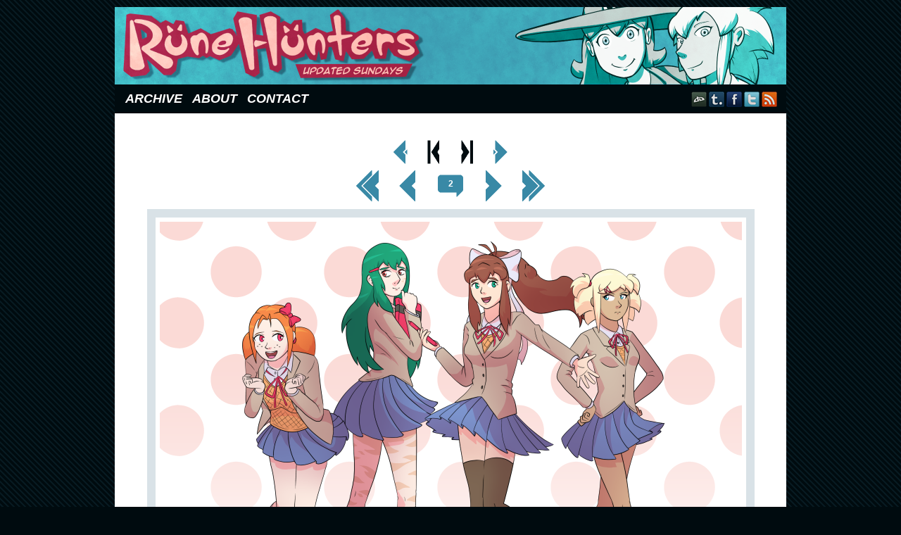

--- FILE ---
content_type: text/html; charset=UTF-8
request_url: https://www.runehunters.com/comic/a-rune-hunters-halloween-2021/
body_size: 11360
content:
<!DOCTYPE html>
<html xmlns="http://www.w3.org/1999/xhtml" lang="en-US"> 
<head>
	<meta http-equiv="Content-Type" content="text/html; charset=UTF-8" />
	<link rel="stylesheet" href="https://www.runehunters.com/wp-content/themes/comicpress-rune01/style.css" type="text/css" media="screen" />
	<link rel="pingback" href="https://www.runehunters.com/xmlrpc.php" />
	<meta name="ComicPress" content="4.4" />
<meta name='robots' content='index, follow, max-image-preview:large, max-snippet:-1, max-video-preview:-1' />

	<!-- This site is optimized with the Yoast SEO plugin v26.6 - https://yoast.com/wordpress/plugins/seo/ -->
	<title>A Rune Hunters Halloween – 2021 - Rune Hunters</title>
	<link rel="canonical" href="https://www.runehunters.com/comic/a-rune-hunters-halloween-2021/" />
	<meta property="og:locale" content="en_US" />
	<meta property="og:type" content="article" />
	<meta property="og:title" content="A Rune Hunters Halloween – 2021 - Rune Hunters" />
	<meta property="og:description" content="It&#8217;s not often that Halloween actually falls on new comic day, so I just had to celebrate.  Although there&#8217;s nothing spooky about this year&#8217;s picture.  It&#8217;s just Asura and the gang cosplaying as the girls from the totally normal, visual[&hellip;]&darr; Read the rest of this entry..." />
	<meta property="og:url" content="https://www.runehunters.com/comic/a-rune-hunters-halloween-2021/" />
	<meta property="og:site_name" content="Rune Hunters" />
	<meta property="article:publisher" content="https://www.facebook.com/RuneHunters/" />
	<meta property="article:modified_time" content="2021-10-31T17:13:41+00:00" />
	<meta property="og:image" content="https://www.runehunters.com/wp-content/uploads/2021/10/rune_halloween_2021.png" />
	<meta property="og:image:width" content="827" />
	<meta property="og:image:height" content="583" />
	<meta property="og:image:type" content="image/png" />
	<meta name="twitter:card" content="summary_large_image" />
	<meta name="twitter:site" content="@Cokomon" />
	<meta name="twitter:label1" content="Est. reading time" />
	<meta name="twitter:data1" content="1 minute" />
	<script type="application/ld+json" class="yoast-schema-graph">{"@context":"https://schema.org","@graph":[{"@type":"WebPage","@id":"https://www.runehunters.com/comic/a-rune-hunters-halloween-2021/","url":"https://www.runehunters.com/comic/a-rune-hunters-halloween-2021/","name":"A Rune Hunters Halloween – 2021 - Rune Hunters","isPartOf":{"@id":"http://www.runehunters.com/#website"},"primaryImageOfPage":{"@id":"https://www.runehunters.com/comic/a-rune-hunters-halloween-2021/#primaryimage"},"image":{"@id":"https://www.runehunters.com/comic/a-rune-hunters-halloween-2021/#primaryimage"},"thumbnailUrl":"https://www.runehunters.com/wp-content/uploads/2021/10/rune_halloween_2021.png","datePublished":"2021-10-31T17:13:14+00:00","dateModified":"2021-10-31T17:13:41+00:00","breadcrumb":{"@id":"https://www.runehunters.com/comic/a-rune-hunters-halloween-2021/#breadcrumb"},"inLanguage":"en-US","potentialAction":[{"@type":"ReadAction","target":["https://www.runehunters.com/comic/a-rune-hunters-halloween-2021/"]}]},{"@type":"ImageObject","inLanguage":"en-US","@id":"https://www.runehunters.com/comic/a-rune-hunters-halloween-2021/#primaryimage","url":"https://www.runehunters.com/wp-content/uploads/2021/10/rune_halloween_2021.png","contentUrl":"https://www.runehunters.com/wp-content/uploads/2021/10/rune_halloween_2021.png","width":827,"height":583},{"@type":"BreadcrumbList","@id":"https://www.runehunters.com/comic/a-rune-hunters-halloween-2021/#breadcrumb","itemListElement":[{"@type":"ListItem","position":1,"name":"Home","item":"http://www.runehunters.com/"},{"@type":"ListItem","position":2,"name":"Comics","item":"http://www.runehunters.com/comic/"},{"@type":"ListItem","position":3,"name":"A Rune Hunters Halloween – 2021"}]},{"@type":"WebSite","@id":"http://www.runehunters.com/#website","url":"http://www.runehunters.com/","name":"Rune Hunters","description":"Updated Sundays","potentialAction":[{"@type":"SearchAction","target":{"@type":"EntryPoint","urlTemplate":"http://www.runehunters.com/?s={search_term_string}"},"query-input":{"@type":"PropertyValueSpecification","valueRequired":true,"valueName":"search_term_string"}}],"inLanguage":"en-US"}]}</script>
	<!-- / Yoast SEO plugin. -->


<link rel="alternate" type="application/rss+xml" title="Rune Hunters &raquo; Feed" href="https://www.runehunters.com/feed/" />
<link rel="alternate" type="application/rss+xml" title="Rune Hunters &raquo; Comments Feed" href="https://www.runehunters.com/comments/feed/" />
<link rel="alternate" type="application/rss+xml" title="Rune Hunters &raquo; A Rune Hunters Halloween – 2021 Comments Feed" href="https://www.runehunters.com/comic/a-rune-hunters-halloween-2021/feed/" />
<link rel="alternate" title="oEmbed (JSON)" type="application/json+oembed" href="https://www.runehunters.com/wp-json/oembed/1.0/embed?url=https%3A%2F%2Fwww.runehunters.com%2Fcomic%2Fa-rune-hunters-halloween-2021%2F" />
<link rel="alternate" title="oEmbed (XML)" type="text/xml+oembed" href="https://www.runehunters.com/wp-json/oembed/1.0/embed?url=https%3A%2F%2Fwww.runehunters.com%2Fcomic%2Fa-rune-hunters-halloween-2021%2F&#038;format=xml" />
		<!-- This site uses the Google Analytics by ExactMetrics plugin v8.11.1 - Using Analytics tracking - https://www.exactmetrics.com/ -->
		<!-- Note: ExactMetrics is not currently configured on this site. The site owner needs to authenticate with Google Analytics in the ExactMetrics settings panel. -->
					<!-- No tracking code set -->
				<!-- / Google Analytics by ExactMetrics -->
		<style id='wp-img-auto-sizes-contain-inline-css' type='text/css'>
img:is([sizes=auto i],[sizes^="auto," i]){contain-intrinsic-size:3000px 1500px}
/*# sourceURL=wp-img-auto-sizes-contain-inline-css */
</style>
<style id='wp-emoji-styles-inline-css' type='text/css'>

	img.wp-smiley, img.emoji {
		display: inline !important;
		border: none !important;
		box-shadow: none !important;
		height: 1em !important;
		width: 1em !important;
		margin: 0 0.07em !important;
		vertical-align: -0.1em !important;
		background: none !important;
		padding: 0 !important;
	}
/*# sourceURL=wp-emoji-styles-inline-css */
</style>
<style id='wp-block-library-inline-css' type='text/css'>
:root{--wp-block-synced-color:#7a00df;--wp-block-synced-color--rgb:122,0,223;--wp-bound-block-color:var(--wp-block-synced-color);--wp-editor-canvas-background:#ddd;--wp-admin-theme-color:#007cba;--wp-admin-theme-color--rgb:0,124,186;--wp-admin-theme-color-darker-10:#006ba1;--wp-admin-theme-color-darker-10--rgb:0,107,160.5;--wp-admin-theme-color-darker-20:#005a87;--wp-admin-theme-color-darker-20--rgb:0,90,135;--wp-admin-border-width-focus:2px}@media (min-resolution:192dpi){:root{--wp-admin-border-width-focus:1.5px}}.wp-element-button{cursor:pointer}:root .has-very-light-gray-background-color{background-color:#eee}:root .has-very-dark-gray-background-color{background-color:#313131}:root .has-very-light-gray-color{color:#eee}:root .has-very-dark-gray-color{color:#313131}:root .has-vivid-green-cyan-to-vivid-cyan-blue-gradient-background{background:linear-gradient(135deg,#00d084,#0693e3)}:root .has-purple-crush-gradient-background{background:linear-gradient(135deg,#34e2e4,#4721fb 50%,#ab1dfe)}:root .has-hazy-dawn-gradient-background{background:linear-gradient(135deg,#faaca8,#dad0ec)}:root .has-subdued-olive-gradient-background{background:linear-gradient(135deg,#fafae1,#67a671)}:root .has-atomic-cream-gradient-background{background:linear-gradient(135deg,#fdd79a,#004a59)}:root .has-nightshade-gradient-background{background:linear-gradient(135deg,#330968,#31cdcf)}:root .has-midnight-gradient-background{background:linear-gradient(135deg,#020381,#2874fc)}:root{--wp--preset--font-size--normal:16px;--wp--preset--font-size--huge:42px}.has-regular-font-size{font-size:1em}.has-larger-font-size{font-size:2.625em}.has-normal-font-size{font-size:var(--wp--preset--font-size--normal)}.has-huge-font-size{font-size:var(--wp--preset--font-size--huge)}.has-text-align-center{text-align:center}.has-text-align-left{text-align:left}.has-text-align-right{text-align:right}.has-fit-text{white-space:nowrap!important}#end-resizable-editor-section{display:none}.aligncenter{clear:both}.items-justified-left{justify-content:flex-start}.items-justified-center{justify-content:center}.items-justified-right{justify-content:flex-end}.items-justified-space-between{justify-content:space-between}.screen-reader-text{border:0;clip-path:inset(50%);height:1px;margin:-1px;overflow:hidden;padding:0;position:absolute;width:1px;word-wrap:normal!important}.screen-reader-text:focus{background-color:#ddd;clip-path:none;color:#444;display:block;font-size:1em;height:auto;left:5px;line-height:normal;padding:15px 23px 14px;text-decoration:none;top:5px;width:auto;z-index:100000}html :where(.has-border-color){border-style:solid}html :where([style*=border-top-color]){border-top-style:solid}html :where([style*=border-right-color]){border-right-style:solid}html :where([style*=border-bottom-color]){border-bottom-style:solid}html :where([style*=border-left-color]){border-left-style:solid}html :where([style*=border-width]){border-style:solid}html :where([style*=border-top-width]){border-top-style:solid}html :where([style*=border-right-width]){border-right-style:solid}html :where([style*=border-bottom-width]){border-bottom-style:solid}html :where([style*=border-left-width]){border-left-style:solid}html :where(img[class*=wp-image-]){height:auto;max-width:100%}:where(figure){margin:0 0 1em}html :where(.is-position-sticky){--wp-admin--admin-bar--position-offset:var(--wp-admin--admin-bar--height,0px)}@media screen and (max-width:600px){html :where(.is-position-sticky){--wp-admin--admin-bar--position-offset:0px}}

/*# sourceURL=wp-block-library-inline-css */
</style><style id='global-styles-inline-css' type='text/css'>
:root{--wp--preset--aspect-ratio--square: 1;--wp--preset--aspect-ratio--4-3: 4/3;--wp--preset--aspect-ratio--3-4: 3/4;--wp--preset--aspect-ratio--3-2: 3/2;--wp--preset--aspect-ratio--2-3: 2/3;--wp--preset--aspect-ratio--16-9: 16/9;--wp--preset--aspect-ratio--9-16: 9/16;--wp--preset--color--black: #000000;--wp--preset--color--cyan-bluish-gray: #abb8c3;--wp--preset--color--white: #ffffff;--wp--preset--color--pale-pink: #f78da7;--wp--preset--color--vivid-red: #cf2e2e;--wp--preset--color--luminous-vivid-orange: #ff6900;--wp--preset--color--luminous-vivid-amber: #fcb900;--wp--preset--color--light-green-cyan: #7bdcb5;--wp--preset--color--vivid-green-cyan: #00d084;--wp--preset--color--pale-cyan-blue: #8ed1fc;--wp--preset--color--vivid-cyan-blue: #0693e3;--wp--preset--color--vivid-purple: #9b51e0;--wp--preset--gradient--vivid-cyan-blue-to-vivid-purple: linear-gradient(135deg,rgb(6,147,227) 0%,rgb(155,81,224) 100%);--wp--preset--gradient--light-green-cyan-to-vivid-green-cyan: linear-gradient(135deg,rgb(122,220,180) 0%,rgb(0,208,130) 100%);--wp--preset--gradient--luminous-vivid-amber-to-luminous-vivid-orange: linear-gradient(135deg,rgb(252,185,0) 0%,rgb(255,105,0) 100%);--wp--preset--gradient--luminous-vivid-orange-to-vivid-red: linear-gradient(135deg,rgb(255,105,0) 0%,rgb(207,46,46) 100%);--wp--preset--gradient--very-light-gray-to-cyan-bluish-gray: linear-gradient(135deg,rgb(238,238,238) 0%,rgb(169,184,195) 100%);--wp--preset--gradient--cool-to-warm-spectrum: linear-gradient(135deg,rgb(74,234,220) 0%,rgb(151,120,209) 20%,rgb(207,42,186) 40%,rgb(238,44,130) 60%,rgb(251,105,98) 80%,rgb(254,248,76) 100%);--wp--preset--gradient--blush-light-purple: linear-gradient(135deg,rgb(255,206,236) 0%,rgb(152,150,240) 100%);--wp--preset--gradient--blush-bordeaux: linear-gradient(135deg,rgb(254,205,165) 0%,rgb(254,45,45) 50%,rgb(107,0,62) 100%);--wp--preset--gradient--luminous-dusk: linear-gradient(135deg,rgb(255,203,112) 0%,rgb(199,81,192) 50%,rgb(65,88,208) 100%);--wp--preset--gradient--pale-ocean: linear-gradient(135deg,rgb(255,245,203) 0%,rgb(182,227,212) 50%,rgb(51,167,181) 100%);--wp--preset--gradient--electric-grass: linear-gradient(135deg,rgb(202,248,128) 0%,rgb(113,206,126) 100%);--wp--preset--gradient--midnight: linear-gradient(135deg,rgb(2,3,129) 0%,rgb(40,116,252) 100%);--wp--preset--font-size--small: 13px;--wp--preset--font-size--medium: 20px;--wp--preset--font-size--large: 36px;--wp--preset--font-size--x-large: 42px;--wp--preset--spacing--20: 0.44rem;--wp--preset--spacing--30: 0.67rem;--wp--preset--spacing--40: 1rem;--wp--preset--spacing--50: 1.5rem;--wp--preset--spacing--60: 2.25rem;--wp--preset--spacing--70: 3.38rem;--wp--preset--spacing--80: 5.06rem;--wp--preset--shadow--natural: 6px 6px 9px rgba(0, 0, 0, 0.2);--wp--preset--shadow--deep: 12px 12px 50px rgba(0, 0, 0, 0.4);--wp--preset--shadow--sharp: 6px 6px 0px rgba(0, 0, 0, 0.2);--wp--preset--shadow--outlined: 6px 6px 0px -3px rgb(255, 255, 255), 6px 6px rgb(0, 0, 0);--wp--preset--shadow--crisp: 6px 6px 0px rgb(0, 0, 0);}:where(.is-layout-flex){gap: 0.5em;}:where(.is-layout-grid){gap: 0.5em;}body .is-layout-flex{display: flex;}.is-layout-flex{flex-wrap: wrap;align-items: center;}.is-layout-flex > :is(*, div){margin: 0;}body .is-layout-grid{display: grid;}.is-layout-grid > :is(*, div){margin: 0;}:where(.wp-block-columns.is-layout-flex){gap: 2em;}:where(.wp-block-columns.is-layout-grid){gap: 2em;}:where(.wp-block-post-template.is-layout-flex){gap: 1.25em;}:where(.wp-block-post-template.is-layout-grid){gap: 1.25em;}.has-black-color{color: var(--wp--preset--color--black) !important;}.has-cyan-bluish-gray-color{color: var(--wp--preset--color--cyan-bluish-gray) !important;}.has-white-color{color: var(--wp--preset--color--white) !important;}.has-pale-pink-color{color: var(--wp--preset--color--pale-pink) !important;}.has-vivid-red-color{color: var(--wp--preset--color--vivid-red) !important;}.has-luminous-vivid-orange-color{color: var(--wp--preset--color--luminous-vivid-orange) !important;}.has-luminous-vivid-amber-color{color: var(--wp--preset--color--luminous-vivid-amber) !important;}.has-light-green-cyan-color{color: var(--wp--preset--color--light-green-cyan) !important;}.has-vivid-green-cyan-color{color: var(--wp--preset--color--vivid-green-cyan) !important;}.has-pale-cyan-blue-color{color: var(--wp--preset--color--pale-cyan-blue) !important;}.has-vivid-cyan-blue-color{color: var(--wp--preset--color--vivid-cyan-blue) !important;}.has-vivid-purple-color{color: var(--wp--preset--color--vivid-purple) !important;}.has-black-background-color{background-color: var(--wp--preset--color--black) !important;}.has-cyan-bluish-gray-background-color{background-color: var(--wp--preset--color--cyan-bluish-gray) !important;}.has-white-background-color{background-color: var(--wp--preset--color--white) !important;}.has-pale-pink-background-color{background-color: var(--wp--preset--color--pale-pink) !important;}.has-vivid-red-background-color{background-color: var(--wp--preset--color--vivid-red) !important;}.has-luminous-vivid-orange-background-color{background-color: var(--wp--preset--color--luminous-vivid-orange) !important;}.has-luminous-vivid-amber-background-color{background-color: var(--wp--preset--color--luminous-vivid-amber) !important;}.has-light-green-cyan-background-color{background-color: var(--wp--preset--color--light-green-cyan) !important;}.has-vivid-green-cyan-background-color{background-color: var(--wp--preset--color--vivid-green-cyan) !important;}.has-pale-cyan-blue-background-color{background-color: var(--wp--preset--color--pale-cyan-blue) !important;}.has-vivid-cyan-blue-background-color{background-color: var(--wp--preset--color--vivid-cyan-blue) !important;}.has-vivid-purple-background-color{background-color: var(--wp--preset--color--vivid-purple) !important;}.has-black-border-color{border-color: var(--wp--preset--color--black) !important;}.has-cyan-bluish-gray-border-color{border-color: var(--wp--preset--color--cyan-bluish-gray) !important;}.has-white-border-color{border-color: var(--wp--preset--color--white) !important;}.has-pale-pink-border-color{border-color: var(--wp--preset--color--pale-pink) !important;}.has-vivid-red-border-color{border-color: var(--wp--preset--color--vivid-red) !important;}.has-luminous-vivid-orange-border-color{border-color: var(--wp--preset--color--luminous-vivid-orange) !important;}.has-luminous-vivid-amber-border-color{border-color: var(--wp--preset--color--luminous-vivid-amber) !important;}.has-light-green-cyan-border-color{border-color: var(--wp--preset--color--light-green-cyan) !important;}.has-vivid-green-cyan-border-color{border-color: var(--wp--preset--color--vivid-green-cyan) !important;}.has-pale-cyan-blue-border-color{border-color: var(--wp--preset--color--pale-cyan-blue) !important;}.has-vivid-cyan-blue-border-color{border-color: var(--wp--preset--color--vivid-cyan-blue) !important;}.has-vivid-purple-border-color{border-color: var(--wp--preset--color--vivid-purple) !important;}.has-vivid-cyan-blue-to-vivid-purple-gradient-background{background: var(--wp--preset--gradient--vivid-cyan-blue-to-vivid-purple) !important;}.has-light-green-cyan-to-vivid-green-cyan-gradient-background{background: var(--wp--preset--gradient--light-green-cyan-to-vivid-green-cyan) !important;}.has-luminous-vivid-amber-to-luminous-vivid-orange-gradient-background{background: var(--wp--preset--gradient--luminous-vivid-amber-to-luminous-vivid-orange) !important;}.has-luminous-vivid-orange-to-vivid-red-gradient-background{background: var(--wp--preset--gradient--luminous-vivid-orange-to-vivid-red) !important;}.has-very-light-gray-to-cyan-bluish-gray-gradient-background{background: var(--wp--preset--gradient--very-light-gray-to-cyan-bluish-gray) !important;}.has-cool-to-warm-spectrum-gradient-background{background: var(--wp--preset--gradient--cool-to-warm-spectrum) !important;}.has-blush-light-purple-gradient-background{background: var(--wp--preset--gradient--blush-light-purple) !important;}.has-blush-bordeaux-gradient-background{background: var(--wp--preset--gradient--blush-bordeaux) !important;}.has-luminous-dusk-gradient-background{background: var(--wp--preset--gradient--luminous-dusk) !important;}.has-pale-ocean-gradient-background{background: var(--wp--preset--gradient--pale-ocean) !important;}.has-electric-grass-gradient-background{background: var(--wp--preset--gradient--electric-grass) !important;}.has-midnight-gradient-background{background: var(--wp--preset--gradient--midnight) !important;}.has-small-font-size{font-size: var(--wp--preset--font-size--small) !important;}.has-medium-font-size{font-size: var(--wp--preset--font-size--medium) !important;}.has-large-font-size{font-size: var(--wp--preset--font-size--large) !important;}.has-x-large-font-size{font-size: var(--wp--preset--font-size--x-large) !important;}
/*# sourceURL=global-styles-inline-css */
</style>

<style id='classic-theme-styles-inline-css' type='text/css'>
/*! This file is auto-generated */
.wp-block-button__link{color:#fff;background-color:#32373c;border-radius:9999px;box-shadow:none;text-decoration:none;padding:calc(.667em + 2px) calc(1.333em + 2px);font-size:1.125em}.wp-block-file__button{background:#32373c;color:#fff;text-decoration:none}
/*# sourceURL=/wp-includes/css/classic-themes.min.css */
</style>
<link rel='stylesheet' id='parent-style-css' href='https://www.runehunters.com/wp-content/themes/comicpress/style.css?ver=6.9' type='text/css' media='all' />
<link rel='stylesheet' id='child-style-css' href='https://www.runehunters.com/wp-content/themes/comicpress-rune01/style.css?ver=1.0.5' type='text/css' media='all' />
<link rel='stylesheet' id='comiceasel-style-css' href='https://www.runehunters.com/wp-content/plugins/comic-easel/css/comiceasel.css?ver=6.9' type='text/css' media='all' />
<link rel='stylesheet' id='comiceasel-navstyle-css' href='https://www.runehunters.com/wp-content/themes/comicpress-rune01/images/nav/rune/navstyle.css?ver=6.9' type='text/css' media='all' />
<script type="text/javascript" src="https://www.runehunters.com/wp-includes/js/jquery/jquery.min.js?ver=3.7.1" id="jquery-core-js"></script>
<script type="text/javascript" src="https://www.runehunters.com/wp-includes/js/jquery/jquery-migrate.min.js?ver=3.4.1" id="jquery-migrate-js"></script>
<script type="text/javascript" src="https://www.runehunters.com/wp-content/themes/comicpress/js/ddsmoothmenu.js?ver=6.9" id="ddsmoothmenu_js-js"></script>
<script type="text/javascript" src="https://www.runehunters.com/wp-content/themes/comicpress/js/menubar.js?ver=6.9" id="menubar_js-js"></script>
<link rel="https://api.w.org/" href="https://www.runehunters.com/wp-json/" /><link rel="EditURI" type="application/rsd+xml" title="RSD" href="https://www.runehunters.com/xmlrpc.php?rsd" />
<meta name="generator" content="WordPress 6.9" />
<link rel='shortlink' href='https://www.runehunters.com/?p=3726' />
<meta name="Comic-Easel" content="1.15" />
<meta name="Referrer" content="" />
<meta property="og:image" content="https://www.runehunters.com/wp-content/uploads/2021/10/rune_halloween_2021.png" />
<!--Customizer CSS-->
<style type="text/css">
	#page { width: 954px; max-width: 954px; }
	#add-width { width: 6px; }
	#content-column { width: 674px; max-width: 100%; }
	#sidebar-right { width: 274px; }
	#sidebar-left { width: 204px; }
	.comic-nav a:link, .comic-nav a:visited { color: #FFFFFF!important; }
	.comic-nav a:hover { color: #F00!important; }
</style>
<!--/Customizer CSS-->
      <link rel="icon" href="https://www.runehunters.com/wp-content/uploads/2018/11/cropped-favicon-32x32.png" sizes="32x32" />
<link rel="icon" href="https://www.runehunters.com/wp-content/uploads/2018/11/cropped-favicon-192x192.png" sizes="192x192" />
<link rel="apple-touch-icon" href="https://www.runehunters.com/wp-content/uploads/2018/11/cropped-favicon-180x180.png" />
<meta name="msapplication-TileImage" content="https://www.runehunters.com/wp-content/uploads/2018/11/cropped-favicon-270x270.png" />
</head>

<body class="wp-singular comic-template-default single single-comic postid-3726 wp-theme-comicpress wp-child-theme-comicpress-rune01 user-guest chrome single-author-cokomon pm day tue layout-2cr scheme-none story-extra">
<div id="page-wrap">
	<div id="page">
		<header id="header">
			<div class="header-info">
				<h1><a href="https://www.runehunters.com">Rune Hunters</a></h1>
				<div class="description">Updated Sundays</div>
			</div>
					<div id="sidebar-header" class="sidebar">
			<div id="custom_html-2" class="widget_text widget widget_custom_html">
<div class="widget_text widget-content">
<div class="textwidget custom-html-widget"><div id="fb-root"></div>
<script>(function(d, s, id) {
  var js, fjs = d.getElementsByTagName(s)[0];
  if (d.getElementById(id)) return;
  js = d.createElement(s); js.id = id;
  js.src = 'https://connect.facebook.net/en_US/sdk.js#xfbml=1&version=v2.11';
  fjs.parentNode.insertBefore(js, fjs);
}(document, 'script', 'facebook-jssdk'));</script></div></div>
<div class="clear"></div>
</div>
			<div class="clear"></div>
		</div>
				<div class="clear"></div>
		</header>

		<div id="menubar-wrapper">
			<div class="menu-container">
								<div class="menu"><ul>
<li class="page_item page-item-430"><a href="https://www.runehunters.com/archive/">Archive</a></li>
<li class="page_item page-item-2"><a href="https://www.runehunters.com/about/">About</a></li>
<li class="page_item page-item-583"><a href="https://www.runehunters.com/contact/">Contact</a></li>
</ul></div>
				<div class="menunav">
										<div class="menunav-social-wrapper"><a href="http://cokomon.deviantart.com/" target="_blank" title="my DeviantART" class="menunav-social menunav-deviantart">DeviantART</a>
<a href="http://rune-hunters.tumblr.com/" target="_blank" title="Examine my Tumblr" class="menunav-social menunav-tumblr">Tumblr</a>
<a href="https://www.facebook.com/RuneHunters" target="_blank" title="Friend on Facebook" class="menunav-social menunav-facebook">Facebook</a>
<a href="https://twitter.com/Cokomon" target="_blank" title="Follow me on Twitter" class="menunav-social menunav-twitter">Twitter</a>
<a href="https://www.runehunters.com/feed/" target="_blank" title="RSS Feed" class="menunav-social menunav-rss2">RSS</a>
<div class="clear"></div></div>
									</div>
				<div class="clear"></div>
			</div>
			<div class="clear"></div>
		</div>
	<div id="content-wrapper">
	
					<div id="comic-wrap" class="comic-id-3726">
				<div id="comic-head">
									</div>
						<div id="sidebar-over-comic" class="sidebar">
					<div class="comic_navi_wrapper">
		<table class="comic_navi">
						<tr>
		<td class="comic_navi_left">
						<a href="https://www.runehunters.com/comic/salutations-and-solicitations/" class="navi navi-prev-in" title="&lt; Prev Page">&lt; Prev Page</a>
							<span class="navi navi-prev-chap navi-void">&lt; Prev Chapter</span>
					</td>
		<td class="comic_navi_center">
				</td>
		<td class="comic_navi_right">
						<span class="navi navi-next-chap navi-void">Next Chapter &gt;</span>
							<a href="https://www.runehunters.com/comic/true-believer/" class="navi navi-next-in" title="Next Page &gt;">Next Page &gt;</a>
					</td>
		</tr>
				</table>
		</div>
				<div class="comic_navi_wrapper">
		<table class="comic_navi">
						<tr>
		<td class="comic_navi_left">
						<a href="https://www.runehunters.com/comic/rune-hunters-ch-1-cover/" class="navi navi-first" title="&lt;&lt; First">&lt;&lt; First</a>
							<a href="https://www.runehunters.com/comic/salutations-and-solicitations/" class="navi comic-nav-previous navi-prev" title="&lt; Prev">&lt; Prev</a>
					</td>
		<td class="comic_navi_center">
					<a href="https://www.runehunters.com/comic/a-rune-hunters-halloween-2021/#comments" class="navi navi-comments" title=""><span class="navi-comments-count">2</span></a>
				</td>
		<td class="comic_navi_right">
						<a href="https://www.runehunters.com/comic/rune-hunters-chapter-25-cover/" class="navi comic-nav-next navi-next" title="Next &gt;">Next &gt;</a>
								<a href="https://www.runehunters.com/comic/rune-update-and-short-hiatus-2024/" class="navi navi-last" title="Last &gt;&gt;">Last &gt;&gt;</a>                  
									</td>
		</tr>
				</table>
		</div>
				</div>
					<div class="comic-table">	
										<div id="comic">
						<a href="https://www.runehunters.com/comic/rune-hunters-chapter-25-cover/" alt="A Rune Hunters Halloween – 2021" title="A Rune Hunters Halloween – 2021" ><img src="https://www.runehunters.com/wp-content/uploads/2021/10/rune_halloween_2021.png" alt="A Rune Hunters Halloween – 2021" title="A Rune Hunters Halloween – 2021"   /></a><!-- Last Update: 31/10/2021 -->					</div>
									</div>				
						<div id="sidebar-under-comic" class="sidebar">
					<div class="comic_navi_wrapper">
		<table class="comic_navi">
						<tr>
		<td class="comic_navi_left">
						<a href="https://www.runehunters.com/comic/rune-hunters-ch-1-cover/" class="navi navi-first" title="&lt;&lt; First">&lt;&lt; First</a>
							<a href="https://www.runehunters.com/comic/salutations-and-solicitations/" class="navi comic-nav-previous navi-prev" title="&lt; Prev">&lt; Prev</a>
					</td>
		<td class="comic_navi_center">
					<a href="https://www.runehunters.com/comic/a-rune-hunters-halloween-2021/#comments" class="navi navi-comments" title=""><span class="navi-comments-count">2</span></a>
				</td>
		<td class="comic_navi_right">
						<a href="https://www.runehunters.com/comic/rune-hunters-chapter-25-cover/" class="navi comic-nav-next navi-next" title="Next &gt;">Next &gt;</a>
								<a href="https://www.runehunters.com/comic/rune-update-and-short-hiatus-2024/" class="navi navi-last" title="Last &gt;&gt;">Last &gt;&gt;</a>                  
									</td>
		</tr>
				</table>
		</div>
				<div class="comic_navi_wrapper">
		<table class="comic_navi">
						<tr>
		<td class="comic_navi_left">
						<a href="https://www.runehunters.com/comic/salutations-and-solicitations/" class="navi navi-prev-in" title="&lt; Prev Page">&lt; Prev Page</a>
							<span class="navi navi-prev-chap navi-void">&lt; Prev Chapter</span>
					</td>
		<td class="comic_navi_center">
				</td>
		<td class="comic_navi_right">
						<span class="navi navi-next-chap navi-void">Next Chapter &gt;</span>
							<a href="https://www.runehunters.com/comic/true-believer/" class="navi navi-next-in" title="Next Page &gt;">Next Page &gt;</a>
					</td>
		</tr>
				</table>
		</div>
				</div>
					<div id="comic-foot">
									</div>
				<div class="clear"></div>
			</div>
			
	<div id="subcontent-wrapper">
		<div id="content-column">
			<div id="content" class="narrowcolumn">		
				<article id="post-3726" class="post-3726 comic type-comic status-publish has-post-thumbnail hentry tag-doki-doki-literature-club tag-halloween chapters-extra characters-ada characters-asura characters-kate characters-nanno uentry postonpage-1 odd post-author-cokomon">
	<div class="post-content">
				<div class="post-info">
			<h2 class="post-title">A Rune Hunters Halloween – 2021</h2>
			<div class="post-text">
				<span class="posted-on">on&nbsp;</span><span class="post-date">October 31, 2021</span>
<div class="comic-post-info"><div class="comic-chapter">Chapter: <a href="https://www.runehunters.com/chapter/extra/" rel="tag">Extra</a></div><div class="comic-characters">Characters: <a href="https://www.runehunters.com/character/ada/" rel="tag">Ada</a>, <a href="https://www.runehunters.com/character/asura/" rel="tag">Asura</a>, <a href="https://www.runehunters.com/character/kate/" rel="tag">Kate</a>, <a href="https://www.runehunters.com/character/nanno/" rel="tag">Nanno</a></div></div>			</div>
			<div class="clear"></div>
		</div>
		<div class="clear"></div>
		<div class="entry">
			<p>It&#8217;s not often that Halloween actually falls on new comic day, so I just had to celebrate.  Although there&#8217;s nothing spooky about this year&#8217;s picture.  It&#8217;s just Asura and the gang cosplaying as the girls from the totally normal, visual novel, Doki Doki Literature Club.  Yeah, nothing weird or scary about it.</p>
			<div class="clear"></div>
		</div>
		<div class="post-extras">
			<div class="post-tags">&#9492; Tags:&nbsp;<a href="https://www.runehunters.com/tag/doki-doki-literature-club/" rel="tag">doki doki literature club</a>, <a href="https://www.runehunters.com/tag/halloween/" rel="tag">halloween</a><br /></div>
			<div class="clear"></div>
		</div>
			</div>
</article>
<div id="comment-wrapper">
	<div class="commentsrsslink"><a href="https://www.runehunters.com/comic/a-rune-hunters-halloween-2021/feed/">Comments RSS</a></div>
	<h4 id="comments">Discussion (2) &not;</h4>
		<ol class="commentlist">
			<li id="comment-191881" class="comment even thread-even depth-1">
	
		<div class="comment-avatar"><img title="Fable Lionhead Studios Fanatic" alt='' src='https://secure.gravatar.com/avatar/31c4f84031c1c75f5a0d1678fa10af880a4c7476bd97f51a7675eced3d239b02?s=64&#038;d=retro&#038;r=pg' srcset='https://secure.gravatar.com/avatar/31c4f84031c1c75f5a0d1678fa10af880a4c7476bd97f51a7675eced3d239b02?s=128&#038;d=retro&#038;r=pg 2x' class='avatar avatar-64 photo instant nocorner itxtalt' height='64' width='64' decoding='async'/></div>		
		<div class="comment-content">
		
			<div class="comment-author vcard">
				<cite>Fable Lionhead Studios Fanatic</cite>			</div>
			
			<div class="comment-meta-data">
						
				<span class="comment-time" title="Monday, November 1st 2021, 3:56pm">
					November 1, 2021, 3:56 pm				</span>
				
				<span class="comment-permalink">
					<span class="separator">|</span> <a href="#comment-191881" title="Permalink to comment">#</a>
				</span>
				
				<span class="comment-reply-link"><span class="separator">|</span> <a rel="nofollow" class="comment-reply-link" href="#comment-191881" data-commentid="191881" data-postid="3726" data-belowelement="comment-191881" data-respondelement="respond" data-replyto="Reply to Fable Lionhead Studios Fanatic" aria-label="Reply to Fable Lionhead Studios Fanatic">Reply</a></span>					
				 
				
							
			</div>

							<div class="comment-text">
					<p>Digging Ada, as usual!</p>
				</div>
									
		</div>
		
		<div class="clear"></div>
		
</li>	<li id="comment-191959" class="comment odd alt thread-odd thread-alt depth-1">
	
		<div class="comment-avatar"><img title="Tab" alt='' src='https://secure.gravatar.com/avatar/b09e82cd6f5212f858877a64f6c97d55a611ec8af76a3ccb29372e9dacbee09e?s=64&#038;d=retro&#038;r=pg' srcset='https://secure.gravatar.com/avatar/b09e82cd6f5212f858877a64f6c97d55a611ec8af76a3ccb29372e9dacbee09e?s=128&#038;d=retro&#038;r=pg 2x' class='avatar avatar-64 photo instant nocorner itxtalt' height='64' width='64' decoding='async'/></div>		
		<div class="comment-content">
		
			<div class="comment-author vcard">
				<cite>Tab</cite>			</div>
			
			<div class="comment-meta-data">
						
				<span class="comment-time" title="Thursday, November 4th 2021, 9:21pm">
					November 4, 2021, 9:21 pm				</span>
				
				<span class="comment-permalink">
					<span class="separator">|</span> <a href="#comment-191959" title="Permalink to comment">#</a>
				</span>
				
				<span class="comment-reply-link"><span class="separator">|</span> <a rel="nofollow" class="comment-reply-link" href="#comment-191959" data-commentid="191959" data-postid="3726" data-belowelement="comment-191959" data-respondelement="respond" data-replyto="Reply to Tab" aria-label="Reply to Tab">Reply</a></span>					
				 
				
							
			</div>

							<div class="comment-text">
					<p>Glad to see this game which has no killers and no killed people in it get some (ok, even more) love.</p>
				</div>
									
		</div>
		
		<div class="clear"></div>
		
</li>		</ol>
	<div class="comment-wrapper-respond">
		<div id="respond" class="comment-respond">
		<h3 id="reply-title" class="comment-reply-title">Comment &not; <small><a rel="nofollow" id="cancel-comment-reply-link" href="/comic/a-rune-hunters-halloween-2021/#respond" style="display:none;">Cancel reply</a></small></h3><form action="https://www.runehunters.com/wp-comments-post.php" method="post" id="commentform" class="comment-form"><p class="comment-notes"><span id="email-notes">Your email address will not be published.</span> <span class="required-field-message">Required fields are marked <span class="required">*</span></span></p><p class="comment-form-comment"><textarea id="comment" name="comment" class="comment-textarea"></textarea></p><p class="comment-form-author"><input id="author" name="author" type="text" value="" size="30" /> <label for="author"><small>*NAME</small></label></p>
<p class="comment-form-email"><input id="email" name="email" type="text" value="" size="30" /> <label for="email">*EMAIL<small> &mdash; <a href="https://gravatar.com">Get a Gravatar</a></small></label></p>
<p class="comment-form-url"><input id="url" name="url" type="text" value="" size="30" /> <label for="url">Website URL</label></p>
<p class="comment-form-cookies-consent"><input id="wp-comment-cookies-consent" name="wp-comment-cookies-consent" type="checkbox" value="yes" /> <label for="wp-comment-cookies-consent">Save my name, email, and website in this browser for the next time I comment.</label></p>
<p class="form-submit"><input name="submit" type="submit" id="submit" class="submit" value="Post Comment" /> <input type='hidden' name='comment_post_ID' value='3726' id='comment_post_ID' />
<input type='hidden' name='comment_parent' id='comment_parent' value='0' />
</p><p style="display: none;"><input type="hidden" id="akismet_comment_nonce" name="akismet_comment_nonce" value="8c4fb169c1" /></p><p style="display: none !important;" class="akismet-fields-container" data-prefix="ak_"><label>&#916;<textarea name="ak_hp_textarea" cols="45" rows="8" maxlength="100"></textarea></label><input type="hidden" id="ak_js_1" name="ak_js" value="84"/><script>document.getElementById( "ak_js_1" ).setAttribute( "value", ( new Date() ).getTime() );</script></p></form>	</div><!-- #respond -->
		</div>
</div>
								</div>
		</div>
<div id="sidebar-right">
    <div class="sidebar">
        <div id="ceo_latest_comics_widget-2" class="widget ceo_latest_comics_widget">
<div class="widget-content">
<h2 class="widget-title">Latest Comics</h2>
		<ul>
					<li><a href="https://www.runehunters.com/comic/rune-update-and-short-hiatus-2024/">Rune Update And Short Hiatus &#8211; 2024</a></li>
					<li><a href="https://www.runehunters.com/comic/rune-hunters-chapter-30-epilogue/">Rune Hunters – Chapter 30 Epilogue</a></li>
					<li><a href="https://www.runehunters.com/comic/a-rune-hunters-halloween-2024/">A Rune Hunters Halloween – 2024</a></li>
					<li><a href="https://www.runehunters.com/comic/rune-hunters-chapter-30-page-15/">Rune Hunters – Chapter 30 Page 15</a></li>
					<li><a href="https://www.runehunters.com/comic/rune-hunters-chapter-30-page-14/">Rune Hunters – Chapter 30 Page 14</a></li>
				</ul>
		</div>
<div class="clear"></div>
</div>
<div id="ceo_comic_archive_dropdown_widget-2" class="widget ceo_comic_archive_dropdown_widget">
<div class="widget-content">
<form id="chapter-select" class="chapter-select" method="get">
<select  name='chapter' id='chapter' class='postform' onchange="document.location.href=this.options[this.selectedIndex].value;">
	<option value='0' selected='selected'>Select Chapter</option>
	<option class="level-0" value="https://www.runehunters.com/comic/rune-hunters-ch-1-cover/">Rune Hunters&nbsp;&nbsp;(638)</option>
	<option class="level-0" value="https://www.runehunters.com/comic/rune-hunters-chapter-0-cover/">Chapter 0&nbsp;&nbsp;(7)</option>
	<option class="level-0" value="https://www.runehunters.com/comic/rune-hunters-ch-1-cover/">Chapter 1&nbsp;&nbsp;(13)</option>
	<option class="level-0" value="https://www.runehunters.com/comic/rune-hunters-chapter-2-cover/">Chapter 2&nbsp;&nbsp;(19)</option>
	<option class="level-0" value="https://www.runehunters.com/comic/rune-hunters-chapter-3-cover/">Chapter 3&nbsp;&nbsp;(14)</option>
	<option class="level-0" value="https://www.runehunters.com/comic/rune-hunters-chapter-4-cover/">Chapter 4&nbsp;&nbsp;(15)</option>
	<option class="level-0" value="https://www.runehunters.com/comic/rune-hunters-chapter-5-cover/">Chapter 5&nbsp;&nbsp;(14)</option>
	<option class="level-0" value="https://www.runehunters.com/comic/rune-hunters-chapter-6-cover/">Chapter 6&nbsp;&nbsp;(16)</option>
	<option class="level-0" value="https://www.runehunters.com/comic/rune-hunters-chapter-7-cover/">Chapter 7&nbsp;&nbsp;(15)</option>
	<option class="level-0" value="https://www.runehunters.com/comic/rune-hunters-chapter-8-cover/">Chapter 8&nbsp;&nbsp;(21)</option>
	<option class="level-0" value="https://www.runehunters.com/comic/rune-hunters-chapter-9-cover/">Chapter 9&nbsp;&nbsp;(18)</option>
	<option class="level-0" value="https://www.runehunters.com/comic/rune-hunters-chapter-10-cover/">Chapter 10&nbsp;&nbsp;(16)</option>
	<option class="level-0" value="https://www.runehunters.com/comic/rune-hunters-chapter-11-cover/">Chapter 11&nbsp;&nbsp;(18)</option>
	<option class="level-0" value="https://www.runehunters.com/comic/rune-hunters-chapter-12-cover/">Chapter 12&nbsp;&nbsp;(10)</option>
	<option class="level-0" value="https://www.runehunters.com/comic/rune-hunters-chapter-13-cover/">Chapter 13&nbsp;&nbsp;(17)</option>
	<option class="level-0" value="https://www.runehunters.com/comic/rune-hunters-chapter-14-cover/">Chapter 14&nbsp;&nbsp;(15)</option>
	<option class="level-0" value="https://www.runehunters.com/comic/rune-hunters-chapter-15-cover/">Chapter 15&nbsp;&nbsp;(19)</option>
	<option class="level-0" value="https://www.runehunters.com/comic/rune-hunters-chapter-16-cover/">Chapter 16&nbsp;&nbsp;(16)</option>
	<option class="level-0" value="https://www.runehunters.com/comic/rune-hunters-chapter-17-cover/">Chapter 17&nbsp;&nbsp;(16)</option>
	<option class="level-0" value="https://www.runehunters.com/comic/rune-hunters-chapter-18-cover/">Chapter 18&nbsp;&nbsp;(16)</option>
	<option class="level-0" value="https://www.runehunters.com/comic/rune-hunters-chapter-19-cover/">Chapter 19&nbsp;&nbsp;(17)</option>
	<option class="level-0" value="https://www.runehunters.com/comic/rune-hunters-chapter-20-cover/">Chapter 20&nbsp;&nbsp;(17)</option>
	<option class="level-0" value="https://www.runehunters.com/comic/rune-hunters-chapter-21-cover/">Chapter 21&nbsp;&nbsp;(15)</option>
	<option class="level-0" value="https://www.runehunters.com/comic/rune-hunters-chapter-22-cover/">Chapter 22&nbsp;&nbsp;(16)</option>
	<option class="level-0" value="https://www.runehunters.com/comic/rune-hunters-chapter-23-cover/">Chapter 23&nbsp;&nbsp;(17)</option>
	<option class="level-0" value="https://www.runehunters.com/comic/rune-hunters-chapter-24-cover/">Chapter 24&nbsp;&nbsp;(16)</option>
	<option class="level-0" value="https://www.runehunters.com/comic/rune-hunters-chapter-25-cover/">Chapter 25&nbsp;&nbsp;(23)</option>
	<option class="level-0" value="https://www.runehunters.com/comic/rune-hunters-chapter-26-cover/">Chapter 26&nbsp;&nbsp;(16)</option>
	<option class="level-0" value="https://www.runehunters.com/comic/rune-hunters-chapter-27-cover/">Chapter 27&nbsp;&nbsp;(20)</option>
	<option class="level-0" value="https://www.runehunters.com/comic/rune-hunters-chapter-28-cover/">Chapter 28&nbsp;&nbsp;(15)</option>
	<option class="level-0" value="https://www.runehunters.com/comic/rune-hunters-chapter-29-cover/">Chapter 29&nbsp;&nbsp;(18)</option>
	<option class="level-0" value="https://www.runehunters.com/comic/rune-hunters-chapter-30-cover/">Chapter 30&nbsp;&nbsp;(16)</option>
	<option class="level-0" value="https://www.runehunters.com/comic/rune-hunters-chapter-1-intermission/">Extra&nbsp;&nbsp;(137)</option>
	<option class="level-0" value="https://www.runehunters.com/comic/mushroom-kingdom-cuisine/">Cokomon&#8217;s Comics&nbsp;&nbsp;(65)</option>
</select>
	<noscript>
		<input type="submit" value="View" />
	</noscript>
</form>
</div>
<div class="clear"></div>
</div>
<div id="custom_html-4" class="widget_text widget widget_custom_html">
<div class="widget_text widget-content">
<div class="textwidget custom-html-widget"><script async src="//pagead2.googlesyndication.com/pagead/js/adsbygoogle.js"></script>
<!-- Sidebar -->
<ins class="adsbygoogle"
     style="display:inline-block;width:250px;height:250px"
     data-ad-client="ca-pub-6933076294771049"
     data-ad-slot="6124215295"></ins>
<script>
(adsbygoogle = window.adsbygoogle || []).push({});
</script></div></div>
<div class="clear"></div>
</div>
<div id="custom_html-3" class="widget_text widget widget_custom_html">
<div class="widget_text widget-content">
<h2 class="widget-title">Related Pages</h2>
<div class="textwidget custom-html-widget"><div style="height:72px;">
<div class="fb-page" data-href="https://www.facebook.com/RuneHunters/" data-width="250" data-small-header="true" data-adapt-container-width="true" data-hide-cover="false" data-show-facepile="false"><blockquote cite="https://www.facebook.com/RuneHunters/" class="fb-xfbml-parse-ignore"><a href="https://www.facebook.com/RuneHunters/">Rune Hunters</a></blockquote></div>
</div>
<div style="margin-top: 2px;">
<a style="margin-right: 2px;" href="http://www.thewebcomiclist.com/p/14025/Rune-Hunters"><img src="http://www.thewebcomiclist.com/myranking.php?id=14025" alt="The Webcomic List" border="0" style="border:1px solid #000000"></a>
</div></div></div>
<div class="clear"></div>
</div>
    </div>
</div>		<div class="clear"></div>
	</div>
</div>
		<footer id="footer">
				<div id="footer-sidebar-wrapper">
				</div>
		<div class="clear"></div>
		<div id="footer-menubar-wrapper">
						<div class="clear"></div>
		</div>
		<p class="copyright-info">
&copy;2008-2025 <a href="https://www.runehunters.com">Richard Franzen</a> <span class="footer-pipe">|</span> Powered by <a href="http://wordpress.org/">WordPress</a> with <a href="http://frumph.net">ComicPress</a>
<span class="footer-subscribe"><span class="footer-pipe">|</span> Subscribe: <a href="https://www.runehunters.com/feed/">RSS</a>
</span>
<span class="footer-uptotop"><span class="footer-pipe">|</span> <a href="" onclick="scrollup(); return false;">Back to Top &uarr;</a></span>
</p>
			</footer>	
		</div> <!-- // #page -->
</div> <!-- / #page-wrap -->
<script type="speculationrules">
{"prefetch":[{"source":"document","where":{"and":[{"href_matches":"/*"},{"not":{"href_matches":["/wp-*.php","/wp-admin/*","/wp-content/uploads/*","/wp-content/*","/wp-content/plugins/*","/wp-content/themes/comicpress-rune01/*","/wp-content/themes/comicpress/*","/*\\?(.+)"]}},{"not":{"selector_matches":"a[rel~=\"nofollow\"]"}},{"not":{"selector_matches":".no-prefetch, .no-prefetch a"}}]},"eagerness":"conservative"}]}
</script>
<script type="text/javascript" src="https://www.runehunters.com/wp-content/plugins/comic-easel/js/keynav.js" id="ceo_keynav-js"></script>
<script type="text/javascript" src="https://www.runehunters.com/wp-includes/js/comment-reply.min.js?ver=6.9" id="comment-reply-js" async="async" data-wp-strategy="async" fetchpriority="low"></script>
<script type="text/javascript" src="https://www.runehunters.com/wp-content/themes/comicpress/js/scroll.js" id="comicpress_scroll-js"></script>
<script type="text/javascript" src="https://www.runehunters.com/wp-content/themes/comicpress/js/cvi_text_lib.js" id="themetricks_historic1-js"></script>
<script type="text/javascript" src="https://www.runehunters.com/wp-content/themes/comicpress/js/instant.js" id="themetricks_historic2-js"></script>
<script defer type="text/javascript" src="https://www.runehunters.com/wp-content/plugins/akismet/_inc/akismet-frontend.js?ver=1766333130" id="akismet-frontend-js"></script>
<script id="wp-emoji-settings" type="application/json">
{"baseUrl":"https://s.w.org/images/core/emoji/17.0.2/72x72/","ext":".png","svgUrl":"https://s.w.org/images/core/emoji/17.0.2/svg/","svgExt":".svg","source":{"concatemoji":"https://www.runehunters.com/wp-includes/js/wp-emoji-release.min.js?ver=6.9"}}
</script>
<script type="module">
/* <![CDATA[ */
/*! This file is auto-generated */
const a=JSON.parse(document.getElementById("wp-emoji-settings").textContent),o=(window._wpemojiSettings=a,"wpEmojiSettingsSupports"),s=["flag","emoji"];function i(e){try{var t={supportTests:e,timestamp:(new Date).valueOf()};sessionStorage.setItem(o,JSON.stringify(t))}catch(e){}}function c(e,t,n){e.clearRect(0,0,e.canvas.width,e.canvas.height),e.fillText(t,0,0);t=new Uint32Array(e.getImageData(0,0,e.canvas.width,e.canvas.height).data);e.clearRect(0,0,e.canvas.width,e.canvas.height),e.fillText(n,0,0);const a=new Uint32Array(e.getImageData(0,0,e.canvas.width,e.canvas.height).data);return t.every((e,t)=>e===a[t])}function p(e,t){e.clearRect(0,0,e.canvas.width,e.canvas.height),e.fillText(t,0,0);var n=e.getImageData(16,16,1,1);for(let e=0;e<n.data.length;e++)if(0!==n.data[e])return!1;return!0}function u(e,t,n,a){switch(t){case"flag":return n(e,"\ud83c\udff3\ufe0f\u200d\u26a7\ufe0f","\ud83c\udff3\ufe0f\u200b\u26a7\ufe0f")?!1:!n(e,"\ud83c\udde8\ud83c\uddf6","\ud83c\udde8\u200b\ud83c\uddf6")&&!n(e,"\ud83c\udff4\udb40\udc67\udb40\udc62\udb40\udc65\udb40\udc6e\udb40\udc67\udb40\udc7f","\ud83c\udff4\u200b\udb40\udc67\u200b\udb40\udc62\u200b\udb40\udc65\u200b\udb40\udc6e\u200b\udb40\udc67\u200b\udb40\udc7f");case"emoji":return!a(e,"\ud83e\u1fac8")}return!1}function f(e,t,n,a){let r;const o=(r="undefined"!=typeof WorkerGlobalScope&&self instanceof WorkerGlobalScope?new OffscreenCanvas(300,150):document.createElement("canvas")).getContext("2d",{willReadFrequently:!0}),s=(o.textBaseline="top",o.font="600 32px Arial",{});return e.forEach(e=>{s[e]=t(o,e,n,a)}),s}function r(e){var t=document.createElement("script");t.src=e,t.defer=!0,document.head.appendChild(t)}a.supports={everything:!0,everythingExceptFlag:!0},new Promise(t=>{let n=function(){try{var e=JSON.parse(sessionStorage.getItem(o));if("object"==typeof e&&"number"==typeof e.timestamp&&(new Date).valueOf()<e.timestamp+604800&&"object"==typeof e.supportTests)return e.supportTests}catch(e){}return null}();if(!n){if("undefined"!=typeof Worker&&"undefined"!=typeof OffscreenCanvas&&"undefined"!=typeof URL&&URL.createObjectURL&&"undefined"!=typeof Blob)try{var e="postMessage("+f.toString()+"("+[JSON.stringify(s),u.toString(),c.toString(),p.toString()].join(",")+"));",a=new Blob([e],{type:"text/javascript"});const r=new Worker(URL.createObjectURL(a),{name:"wpTestEmojiSupports"});return void(r.onmessage=e=>{i(n=e.data),r.terminate(),t(n)})}catch(e){}i(n=f(s,u,c,p))}t(n)}).then(e=>{for(const n in e)a.supports[n]=e[n],a.supports.everything=a.supports.everything&&a.supports[n],"flag"!==n&&(a.supports.everythingExceptFlag=a.supports.everythingExceptFlag&&a.supports[n]);var t;a.supports.everythingExceptFlag=a.supports.everythingExceptFlag&&!a.supports.flag,a.supports.everything||((t=a.source||{}).concatemoji?r(t.concatemoji):t.wpemoji&&t.twemoji&&(r(t.twemoji),r(t.wpemoji)))});
//# sourceURL=https://www.runehunters.com/wp-includes/js/wp-emoji-loader.min.js
/* ]]> */
</script>
</body>
</html>

--- FILE ---
content_type: text/html; charset=utf-8
request_url: https://www.google.com/recaptcha/api2/aframe
body_size: 267
content:
<!DOCTYPE HTML><html><head><meta http-equiv="content-type" content="text/html; charset=UTF-8"></head><body><script nonce="lCctwGsCYPpspJW5Dua4YQ">/** Anti-fraud and anti-abuse applications only. See google.com/recaptcha */ try{var clients={'sodar':'https://pagead2.googlesyndication.com/pagead/sodar?'};window.addEventListener("message",function(a){try{if(a.source===window.parent){var b=JSON.parse(a.data);var c=clients[b['id']];if(c){var d=document.createElement('img');d.src=c+b['params']+'&rc='+(localStorage.getItem("rc::a")?sessionStorage.getItem("rc::b"):"");window.document.body.appendChild(d);sessionStorage.setItem("rc::e",parseInt(sessionStorage.getItem("rc::e")||0)+1);localStorage.setItem("rc::h",'1768955722048');}}}catch(b){}});window.parent.postMessage("_grecaptcha_ready", "*");}catch(b){}</script></body></html>